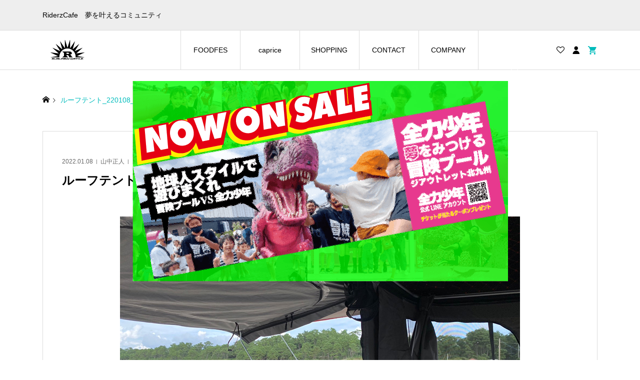

--- FILE ---
content_type: text/html; charset=UTF-8
request_url: https://riderzcafe.com/?attachment_id=18857
body_size: 7191
content:
<!DOCTYPE html><html lang="ja"><head ><meta charset="UTF-8"><meta name="description" content="RiderzCafe　夢を叶えるコミュニティ"><meta name="viewport" content="width=device-width"><title>ルーフテント_220108_178 &#8211; RiderzCafe</title><meta name='robots' content='max-image-preview:large' /><link rel='dns-prefetch' href='//www.googletagmanager.com' /><link rel="alternate" type="application/rss+xml" title="RiderzCafe &raquo; ルーフテント_220108_178 のコメントのフィード" href="https://riderzcafe.com/?attachment_id=18857/feed/" /><link rel="alternate" title="oEmbed (JSON)" type="application/json+oembed" href="https://riderzcafe.com/wp-json/oembed/1.0/embed?url=https%3A%2F%2Friderzcafe.com%2F%3Fattachment_id%3D18857" /><link rel="alternate" title="oEmbed (XML)" type="text/xml+oembed" href="https://riderzcafe.com/wp-json/oembed/1.0/embed?url=https%3A%2F%2Friderzcafe.com%2F%3Fattachment_id%3D18857&#038;format=xml" /><link rel="stylesheet" href="https://riderzcafe.com/wp-content/cache/tcd/common.css" type="text/css" media="all">
<script type="text/javascript" src="https://riderzcafe.com/wp-includes/js/jquery/jquery.min.js?ver=3.7.1" id="jquery-core-js"></script>
<script type="text/javascript" src="https://riderzcafe.com/wp-includes/js/jquery/jquery-migrate.min.js?ver=3.4.1" id="jquery-migrate-js"></script>
<script type="text/javascript" src="https://riderzcafe.com/wp-content/plugins/woocommerce/assets/js/jquery-blockui/jquery.blockUI.min.js?ver=2.7.0-wc.10.4.3" id="wc-jquery-blockui-js" defer="defer" data-wp-strategy="defer"></script>
<script type="text/javascript" id="wc-add-to-cart-js-extra">var wc_add_to_cart_params={"ajax_url":"/wp-admin/admin-ajax.php","wc_ajax_url":"/?wc-ajax=%%endpoint%%","i18n_view_cart":"\u304a\u8cb7\u3044\u7269\u30ab\u30b4\u3092\u8868\u793a","cart_url":"https://riderzcafe.com/cart/","is_cart":"","cart_redirect_after_add":"yes"};</script>
<script type="text/javascript" src="https://riderzcafe.com/wp-content/plugins/woocommerce/assets/js/frontend/add-to-cart.min.js?ver=10.4.3" id="wc-add-to-cart-js" defer="defer" data-wp-strategy="defer"></script>
<script type="text/javascript" src="https://riderzcafe.com/wp-content/plugins/woocommerce/assets/js/js-cookie/js.cookie.min.js?ver=2.1.4-wc.10.4.3" id="wc-js-cookie-js" defer="defer" data-wp-strategy="defer"></script>
<script type="text/javascript" id="woocommerce-js-extra">var woocommerce_params={"ajax_url":"/wp-admin/admin-ajax.php","wc_ajax_url":"/?wc-ajax=%%endpoint%%","i18n_password_show":"\u30d1\u30b9\u30ef\u30fc\u30c9\u3092\u8868\u793a","i18n_password_hide":"\u30d1\u30b9\u30ef\u30fc\u30c9\u3092\u96a0\u3059"};</script>
<script type="text/javascript" src="https://riderzcafe.com/wp-content/plugins/woocommerce/assets/js/frontend/woocommerce.min.js?ver=10.4.3" id="woocommerce-js" defer="defer" data-wp-strategy="defer"></script><script type="text/javascript" src="https://www.googletagmanager.com/gtag/js?id=G-9Q8S40GJZ3" id="google_gtagjs-js" async></script>
<script type="text/javascript" id="google_gtagjs-js-after">window.dataLayer=window.dataLayer||[];function gtag(){dataLayer.push(arguments);}
gtag("set","linker",{"domains":["riderzcafe.com"]});gtag("js",new Date());gtag("set","developer_id.dZTNiMT",true);gtag("config","G-9Q8S40GJZ3");</script><link rel="https://api.w.org/" href="https://riderzcafe.com/wp-json/" /><link rel="alternate" title="JSON" type="application/json" href="https://riderzcafe.com/wp-json/wp/v2/media/18857" /><link rel="EditURI" type="application/rsd+xml" title="RSD" href="https://riderzcafe.com/xmlrpc.php?rsd" /><meta name="generator" content="WordPress 6.9" /><meta name="generator" content="WooCommerce 10.4.3" /><link rel="canonical" href="https://riderzcafe.com/?attachment_id=18857" /><link rel='shortlink' href='https://riderzcafe.com/?p=18857' /><meta name="generator" content="Site Kit by Google 1.170.0" /><style>.p-modal-cta{background-color:rgba(66,66,66,0)}.p-modal-cta__info{background-color:rgba(0,0,0,0)}</style><link rel="icon" href="https://riderzcafe.com/wp-content/uploads/2023/02/cropped-RCICON-32x32.png" sizes="32x32" /><link rel="icon" href="https://riderzcafe.com/wp-content/uploads/2023/02/cropped-RCICON-192x192.png" sizes="192x192" /><link rel="apple-touch-icon" href="https://riderzcafe.com/wp-content/uploads/2023/02/cropped-RCICON-180x180.png" /><meta name="msapplication-TileImage" content="https://riderzcafe.com/wp-content/uploads/2023/02/cropped-RCICON-270x270.png" /></head><body class="attachment wp-singular attachment-template-default single single-attachment postid-18857 attachmentid-18857 attachment-jpeg wp-theme-ego_woocommerce_tcd079 theme-ego_woocommerce_tcd079 woocommerce-no-js l-header--type1 l-header--type1--mobile"><header id="js-header" class="l-header"><div class="l-header__bar l-header__bar--mobile"><div class="p-header__upper"><div class="p-header__upper-inner l-inner"><div class="p-header-description">RiderzCafe　夢を叶えるコミュニティ</div></div></div><div class="p-header__lower"><div class="p-header__lower-inner l-inner"><div class="p-logo p-header__logo">
<a href="https://riderzcafe.com/"><img src="https://riderzcafe.com/wp-content/uploads/2021/07/アートボード-1riderzcafe.png" alt="RiderzCafe"></a></div><div class="p-logo p-header__logo--mobile">
<a href="https://riderzcafe.com/"><img src="https://riderzcafe.com/wp-content/uploads/2021/07/アートボード-3riderzcafe.png" alt="RiderzCafe"></a></div><div id="js-drawer" class="p-drawer"><div class="p-drawer__contents"><ul class="p-drawer__membermenu p-drawer__membermenu02 p-drawer__menu"><li class="p-header__membermenu-login"><a href="https://riderzcafe.com/my-account/">ログイン・会員登録</a></li><li class="p-header__membermenu-wishlist"><a href="https://riderzcafe.com/my-account/wishlist/">ウィッシュリスト</a></li></ul><nav class="p-global-nav__container"><ul id="js-global-nav" class="p-global-nav p-drawer__menu"><li id="menu-item-19346" class="menu-item menu-item-type-custom menu-item-object-custom menu-item-19346"><a href="https://foodfes.co.jp/">FOODFES<span class="p-global-nav__toggle"></span></a></li><li id="menu-item-17736" class="menu-item menu-item-type-custom menu-item-object-custom menu-item-17736"><a href="https://www.instagram.com/caprice_jpn/" data-megamenu="js-megamenu17736">caprice<span class="p-global-nav__toggle"></span></a></li><li id="menu-item-20825" class="menu-item menu-item-type-post_type_archive menu-item-object-product menu-item-has-children menu-item-20825"><a href="https://riderzcafe.com/shop/">SHOPPING<span class="p-global-nav__toggle"></span></a><ul class="sub-menu"><li id="menu-item-17971" class="menu-item menu-item-type-post_type menu-item-object-page menu-item-17971"><a href="https://riderzcafe.com/cart/">カート<span class="p-global-nav__toggle"></span></a></li><li id="menu-item-17962" class="menu-item menu-item-type-post_type menu-item-object-page menu-item-17962"><a href="https://riderzcafe.com/checkout/">支払い<span class="p-global-nav__toggle"></span></a></li><li id="menu-item-17960" class="menu-item menu-item-type-post_type menu-item-object-page menu-item-17960"><a href="https://riderzcafe.com/shipping/">配送詳細<span class="p-global-nav__toggle"></span></a></li><li id="menu-item-17972" class="menu-item menu-item-type-post_type menu-item-object-page menu-item-17972"><a href="https://riderzcafe.com/shopping-guide/">ショッピングガイド<span class="p-global-nav__toggle"></span></a></li><li id="menu-item-17978" class="menu-item menu-item-type-post_type menu-item-object-page menu-item-privacy-policy menu-item-17978"><a rel="privacy-policy" href="https://riderzcafe.com/privacy-policy/">プライバシーポリシー<span class="p-global-nav__toggle"></span></a></li></ul></li><li id="menu-item-18062" class="menu-item menu-item-type-post_type menu-item-object-page menu-item-18062"><a href="https://riderzcafe.com/contact-2/">CONTACT<span class="p-global-nav__toggle"></span></a></li><li id="menu-item-17985" class="menu-item menu-item-type-post_type menu-item-object-page menu-item-17985"><a href="https://riderzcafe.com/company-2-2/">COMPANY<span class="p-global-nav__toggle"></span></a></li></ul></nav></div><div class="p-drawer-overlay"></div></div><ul class="p-header__membermenu"><li class="p-header__membermenu-wishlist u-hidden-sm"><a href="https://riderzcafe.com/my-account/wishlist/"><span class="p-header__membermenu-wishlist__count"></span></a></li><li class="p-header__membermenu-mypage u-hidden-sm"><a class="js-header__membermenu-memberbox" href="https://riderzcafe.com/my-account/"></a></li><li class="p-header__membermenu-cart"><a class="js-header-cart" href="https://riderzcafe.com/cart/"><span class="p-header__membermenu-cart__badge"></span></a></li></ul>
<button id="js-menu-button" class="p-menu-button c-icon-button">&#xf0c9;</button><div class="p-header-memberbox" id="js-header-memberbox"><div class="p-header-memberbox__login"><form action="https://riderzcafe.com/my-account/" method="post" onKeyDown="if (event.keyCode == 13) return false;"><p class="p-header-memberbox__login-email">
<input class="p-header-memberbox__login-input" type="text" name="username" autocomplete="username" placeholder="ユーザー名またはメールアドレス"></p><p class="p-header-memberbox__login-password">
<input class="p-header-memberbox__login-input" type="password" name="password" autocomplete="current-password" placeholder="パスワード"></p><p class="p-header-memberbox__login-rememberme">
<label><input name="rememberme" type="checkbox" value="forever"> <span>ログインしたままにする</span></label></p><p class="p-header-memberbox__login-button">
<input type="hidden" id="woocommerce-login-nonce" name="woocommerce-login-nonce" value="eaa30c3322" /><input type="hidden" name="_wp_http_referer" value="/?attachment_id=18857" />								<input type="hidden" name="redirect" value="">
<button type="submit" class="p-button" name="login" value="ログイン">ログイン</button></p><p class="p-header-memberbox__login-lostpassword"><a href="https://riderzcafe.com/my-account/lost-password/">パスワードを忘れた場合</a></p></form></div><div class="p-header-memberbox__registration"><p class="p-header-memberbox__registration-desc">会員でない方は会員登録してください。</p><form action="https://riderzcafe.com/my-account/" method="post" onKeyDown="if (event.keyCode == 13) return false;"><p class="p-header-memberbox__registration-username">
<input class="p-header-memberbox__login-input" type="text" name="username" autocomplete="username" placeholder="ユーザー名"></p><p class="p-header-memberbox__registration-email">
<input class="p-header-memberbox__login-input" type="email" name="email" autocomplete="email" placeholder="メールアドレス"></p><p class="p-header-memberbox__registration-password">
<input class="p-header-memberbox__login-input" type="password" name="password" autocomplete="new-password" placeholder="パスワード"></p>
<wc-order-attribution-inputs></wc-order-attribution-inputs><div class="woocommerce-privacy-policy-text"><p>個人データは、このウェブサイトでの体験のサポート、アカウントへのアクセスの管理、<a href="https://riderzcafe.com/privacy-policy/" class="woocommerce-privacy-policy-link" target="_blank">プライバシーポリシー</a> に説明されている他の用途に使用されます。</p></div><p class="p-header-memberbox__login-button">
<input type="hidden" id="woocommerce-register-nonce" name="woocommerce-register-nonce" value="b5e974ecba" /><input type="hidden" name="_wp_http_referer" value="/?attachment_id=18857" />								<button type="submit" class="p-button" name="register" value="会員登録">会員登録</button></p></form></div></div><div class="p-header-view-cart" id="js-header-view-cart"><div class="widget woocommerce widget_shopping_cart"><div class="widget_shopping_cart_content"></div></div></div></div></div></div></header><main class="l-main"><div class="p-breadcrumb c-breadcrumb"><ul class="p-breadcrumb__inner c-breadcrumb__inner l-inner" itemscope itemtype="https://schema.org/BreadcrumbList"><li class="p-breadcrumb__item c-breadcrumb__item p-breadcrumb__item--home c-breadcrumb__item--home" itemprop="itemListElement" itemscope itemtype="https://schema.org/ListItem">
<a href="https://riderzcafe.com/" itemscope itemtype="https://schema.org/Thing" itemprop="item"><span itemprop="name">HOME</span></a><meta itemprop="position" content="1"></li><li class="p-breadcrumb__item c-breadcrumb__item">
<span itemprop="name">ルーフテント_220108_178</span></li></ul></div><div class="l-main__inner l-inner"><article class="l-primary p-entry p-entry-post"><div class="p-entry__inner p-entry-post__inner"><ul class="p-entry__meta p-article__meta u-clearfix"><li class="p-entry__meta--date"><time class="p-entry__date p-article__date" datetime="2022-01-08T16:30:46+09:00">2022.01.08</time></li><li class="p-entry__meta--author"><a href="https://riderzcafe.com/author/masato/" title="山中正人 の投稿" rel="author">山中正人</a></li><li class="p-entry__meta--comment">コメント: <a href="#comments">0</a></li></ul><h1 class="p-entry__title p-entry-post__title">ルーフテント_220108_178</h1><div class="p-entry__ad-top p-ad p-ad__image">
<a href="" target="_blank"><img alt="" src="https://riderzcafe.com/wp-content/uploads/2022/01/ルーフテント_220108_178.jpg"></a></div><div class="p-entry__body p-entry-post__body p-body u-clearfix"><p class="attachment"><a href='https://riderzcafe.com/wp-content/uploads/2022/01/ルーフテント_220108_178.jpg'><img fetchpriority="high" decoding="async" width="300" height="225" src="https://riderzcafe.com/wp-content/uploads/2022/01/ルーフテント_220108_178-300x225.jpg" class="attachment-medium size-medium" alt="" /></a></p></div><div class="single_share "><div class="share-type2 share-btm"><div class="sns"><ul class="type2 clearfix"><li class="twitter">
<a href="https://twitter.com/intent/tweet?text=%E3%83%AB%E3%83%BC%E3%83%95%E3%83%86%E3%83%B3%E3%83%88_220108_178&url=https%3A%2F%2Friderzcafe.com%2F%3Fattachment_id%3D18857&via=riderzcafe&tw_p=tweetbutton&related=riderzcafe" onclick="javascript:window.open(this.href, '', 'menubar=no,toolbar=no,resizable=yes,scrollbars=yes,height=400,width=600');return false;"><i class="icon-twitter"></i><span class="ttl">Post</span><span class="share-count"></span></a></li><li class="facebook">
<a href="//www.facebook.com/sharer/sharer.php?u=https://riderzcafe.com/?attachment_id=18857&amp;t=%E3%83%AB%E3%83%BC%E3%83%95%E3%83%86%E3%83%B3%E3%83%88_220108_178" class="facebook-btn-icon-link" target="blank" rel="nofollow"><i class="icon-facebook"></i><span class="ttl">Share</span><span class="share-count"></span></a></li><li class="hatebu">
<a href="//b.hatena.ne.jp/add?mode=confirm&url=https%3A%2F%2Friderzcafe.com%2F%3Fattachment_id%3D18857" onclick="javascript:window.open(this.href, '', 'menubar=no,toolbar=no,resizable=yes,scrollbars=yes,height=400,width=510');return false;" ><i class="icon-hatebu"></i><span class="ttl">Hatena</span><span class="share-count"></span></a></li><li class="rss">
<a href="https://riderzcafe.com/feed/" target="blank"><i class="icon-rss"></i><span class="ttl">RSS</span></a></li></ul></div></div></div><div class="p-single_copy_title_url p-single_copy_title_url_bottom">
<button class="p-single_copy_title_url_btn" data-clipboard-text="ルーフテント_220108_178 https://riderzcafe.com/?attachment_id=18857" data-clipboard-copied="記事のタイトルとURLをコピーしました">この記事のタイトルとURLをコピーする</button></div></div><div class="p-entry__ad-bottom p-ad p-ad__image">
<a href="" target="_blank"><img alt="" src="https://riderzcafe.com/wp-content/uploads/2022/01/ルーフテント_220108_178.jpg"></a></div><section class="p-entry__related"><h2 class="p-headline p-headline02">関連記事</h2><div class="p-entry__related-items"><article class="p-entry__related-item">
<a class="p-hover-effect--type4" href="https://riderzcafe.com/2023/04/28/%e3%81%9d%e3%81%ae%ef%bc%93%e3%83%87%e3%82%b8%e3%82%bf%e3%83%ab%e5%88%87%e3%82%8a%e7%b5%b5%e7%b7%a8%e7%b6%9a%e3%81%8d/"><div class="p-entry__related-item__thumbnail p-article__thumbnail p-hover-effect__bg"><div class="p-entry__related-item__thumbnail-image p-article__thumbnail-image p-hover-effect__image" style="background-image: url(https://riderzcafe.com/wp-content/uploads/2023/04/デジタル早送り.00_00_20_02.静止画017-600x600.jpg);"></div></div><h3 class="p-entry__related-item__title p-article__title js-multiline-ellipsis">その３[デジタル切り絵編続き]</h3>
</a></article><article class="p-entry__related-item">
<a class="p-hover-effect--type4" href="https://riderzcafe.com/2023/07/19/boukenpool8/"><div class="p-entry__related-item__thumbnail p-article__thumbnail p-hover-effect__bg"><div class="p-entry__related-item__thumbnail-image p-article__thumbnail-image p-hover-effect__image" style="background-image: url(https://riderzcafe.com/wp-content/uploads/2023/07/IMG_0001.00_00_03_43.静止画003-600x600.png);"></div></div><h3 class="p-entry__related-item__title p-article__title js-multiline-ellipsis">その８[マイクラ冒険プール完成！]</h3>
</a></article><article class="p-entry__related-item">
<a class="p-hover-effect--type4" href="https://riderzcafe.com/2023/04/28/%e3%81%9d%e3%81%ae%ef%bc%94%e3%81%84%e3%82%8d%e3%81%84%e3%82%8d%e5%88%b6%e4%bd%9c%e7%b7%a8/"><div class="p-entry__related-item__thumbnail p-article__thumbnail p-hover-effect__bg"><div class="p-entry__related-item__thumbnail-image p-article__thumbnail-image p-hover-effect__image" style="background-image: url(https://riderzcafe.com/wp-content/uploads/2023/04/デジタル早送り.00_00_26_06.静止画004-600x600.jpg);"></div></div><h3 class="p-entry__related-item__title p-article__title js-multiline-ellipsis">その４[いろいろ制作編]</h3>
</a></article><article class="p-entry__related-item">
<a class="p-hover-effect--type4" href="https://riderzcafe.com/2023/03/18/boukenpool0/"><div class="p-entry__related-item__thumbnail p-article__thumbnail p-hover-effect__bg"><div class="p-entry__related-item__thumbnail-image p-article__thumbnail-image p-hover-effect__image" style="background-image: url(https://riderzcafe.com/wp-content/uploads/2023/03/b1冒険プール-600x450.jpg);"></div></div><h3 class="p-entry__related-item__title p-article__title js-multiline-ellipsis">冒険プール爆誕！</h3>
</a></article><article class="p-entry__related-item">
<a class="p-hover-effect--type4" href="https://riderzcafe.com/2023/03/20/%e3%81%9d%e3%81%ae1%ef%bc%bb%e8%90%bd%e6%9b%b8%e3%81%8d%e5%a6%84%e6%83%b3%e7%b7%a8%ef%bc%bd/"><div class="p-entry__related-item__thumbnail p-article__thumbnail p-hover-effect__bg"><div class="p-entry__related-item__thumbnail-image p-article__thumbnail-image p-hover-effect__image" style="background-image: url(https://riderzcafe.com/wp-content/uploads/2023/04/イラスト-600x600.png);"></div></div><h3 class="p-entry__related-item__title p-article__title js-multiline-ellipsis">その1［落書き妄想編］</h3>
</a></article><article class="p-entry__related-item">
<a class="p-hover-effect--type4" href="https://riderzcafe.com/2023/03/18/boukenpool00/"><div class="p-entry__related-item__thumbnail p-article__thumbnail p-hover-effect__bg"><div class="p-entry__related-item__thumbnail-image p-article__thumbnail-image p-hover-effect__image" style="background-image: url(https://riderzcafe.com/wp-content/uploads/2023/03/b4冒険プール-600x450.jpg);"></div></div><h3 class="p-entry__related-item__title p-article__title js-multiline-ellipsis">美術軍団  俺達天才馬鹿家族 誕生［番外編］</h3>
</a></article></div></section><div id="comments" class="c-comment"><h2 class="p-headline p-headline02">コメント</h2><ul id="js-comment__tab" class="c-comment__tab"><li class="c-comment__tab-item is-active"><p>コメント ( 0 )</p></li><li class="c-comment__tab-item"><p>トラックバックは利用できません。</p></li></ul><div id="js-comment-area"><ol class="c-comment__list"><li class="c-comment__list-item"><div class="c-comment__item-body"><p>この記事へのコメントはありません。</p></div></li></ol></div><fieldset id="respond" class="c-comment__form-wrapper"><div class="c-comment__cancel">
<a rel="nofollow" id="cancel-comment-reply-link" href="/?attachment_id=18857#respond" style="display:none;">返信をキャンセルする。</a></div><form action="https://riderzcafe.com/wp-comments-post.php" class="c-comment__form" method="post"><div class="c-comment__input">
<label><span class="c-comment__label-text">名前 ( 必須 )</span><input type="text" name="author" value="" tabindex="1" aria-required="true"></label></div><div class="c-comment__input">
<label><span class="c-comment__label-text">E-MAIL ( 必須 ) ※ 公開されません</span><input type="text" name="email" value="" tabindex="2" aria-required="true"></label></div><div class="c-comment__input">
<label><span class="c-comment__label-text">URL</span><input type="text" name="url" value="" tabindex="3"></label></div><div class="c-comment__input"><textarea id="js-comment__textarea" name="comment" tabindex="4"></textarea></div>
<input type="submit" class="c-comment__form-submit p-button" tabindex="5" value="コメントをする"><div class="c-comment__form-hidden">
<input type='hidden' name='comment_post_ID' value='18857' id='comment_post_ID' />
<input type='hidden' name='comment_parent' id='comment_parent' value='0' /></div></form></fieldset></div></article></div></main><footer class="l-footer"><div class="p-footer"><div class="p-footer__inner l-inner"><div class="p-logo p-footer__logo">
<a href="https://riderzcafe.com/"><img src="https://riderzcafe.com/wp-content/uploads/2021/07/アートボード-1riderzcafe.png" alt="RiderzCafe"></a></div><div class="p-logo p-footer__logo--mobile">
<a href="https://riderzcafe.com/"><img src="https://riderzcafe.com/wp-content/uploads/2021/07/アートボード-3riderzcafe.png" alt="RiderzCafe"></a></div></div></div><div class="l-inner u-visible-sm"><ul class="p-social-nav"><li class="p-social-nav__item p-social-nav__item--facebook"><a href="https://www.facebook.com/ORDERMADESHOPRIDERZCAFE" target="_blank"></a></li><li class="p-social-nav__item p-social-nav__item--twitter"><a href="https://twitter.com/riderzcafe" target="_blank"></a></li><li class="p-social-nav__item p-social-nav__item--instagram"><a href="https://www.instagram.com/riderzcafe/" target="_blank"></a></li><li class="p-social-nav__item p-social-nav__item--youtube"><a href="https://www.youtube.com/user/RiderzCafe" target="_blank"></a></li><li class="p-social-nav__item p-social-nav__item--contact"><a href="mailto:info@riderzcafe.com" target="_blank"></a></li></ul></div><div class="p-copyright"><div class="l-inner"><ul class="p-social-nav u-hidden-sm"><li class="p-social-nav__item p-social-nav__item--facebook"><a href="https://www.facebook.com/ORDERMADESHOPRIDERZCAFE" target="_blank"></a></li><li class="p-social-nav__item p-social-nav__item--twitter"><a href="https://twitter.com/riderzcafe" target="_blank"></a></li><li class="p-social-nav__item p-social-nav__item--instagram"><a href="https://www.instagram.com/riderzcafe/" target="_blank"></a></li><li class="p-social-nav__item p-social-nav__item--youtube"><a href="https://www.youtube.com/user/RiderzCafe" target="_blank"></a></li><li class="p-social-nav__item p-social-nav__item--contact"><a href="mailto:info@riderzcafe.com" target="_blank"></a></li></ul>
Copyright &copy; 2021 RiderzCafe All Rights Reserved.</div></div><div id="js-pagetop" class="p-pagetop"><a href="#"></a></div></footer>
<script type="speculationrules">{"prefetch":[{"source":"document","where":{"and":[{"href_matches":"/*"},{"not":{"href_matches":["/wp-*.php","/wp-admin/*","/wp-content/uploads/*","/wp-content/*","/wp-content/plugins/*","/wp-content/themes/ego_woocommerce_tcd079/*","/*\\?(.+)"]}},{"not":{"selector_matches":"a[rel~=\"nofollow\"]"}},{"not":{"selector_matches":".no-prefetch, .no-prefetch a"}}]},"eagerness":"conservative"}]}</script><div id="js-modal-cta" class="p-modal-cta p-modal-cta--type1 is-active" data-delay="0" data-delay-type="0"><div class="p-modal-cta__inner"><div class="p-modal-cta__contents ">
<a class="p-modal-cta__image-anchor" href="https://riderzcafe.com/product/boukenpool/"><div class="p-modal-cta__image"><img src="https://riderzcafe.com/wp-content/uploads/2023/03/C81.png"></div>		</a></div>
<button class="p-modal-cta__close">&#xe91a;</button></div></div>
<script type='text/javascript'>(function(){var c=document.body.className;c=c.replace(/woocommerce-no-js/,'woocommerce-js');document.body.className=c;})();</script>
<script type="text/javascript" id="ego-script-js-extra">var TCD_FUNCTIONS={"ajax_url":"https://riderzcafe.com/wp-admin/admin-ajax.php","ajax_error_message":"\u30a8\u30e9\u30fc\u304c\u767a\u751f\u3057\u307e\u3057\u305f\u3002\u3082\u3046\u4e00\u5ea6\u304a\u8a66\u3057\u304f\u3060\u3055\u3044\u3002"};</script>
<script type="text/javascript" src="https://riderzcafe.com/wp-content/themes/ego_woocommerce_tcd079/js/functions.js?ver=1.12" id="ego-script-js"></script>
<script type="text/javascript" src="https://riderzcafe.com/wp-content/themes/ego_woocommerce_tcd079/js/slick.mod.min.js?ver=1.12" id="ego-slick-js"></script>
<script type="text/javascript" src="https://riderzcafe.com/wp-content/themes/ego_woocommerce_tcd079/js/perfect-scrollbar.min.js?ver=1.12" id="ego-perfect-scrollbar-js"></script>
<script type="text/javascript" src="https://riderzcafe.com/wp-includes/js/comment-reply.min.js?ver=6.9" id="comment-reply-js" async="async" data-wp-strategy="async" fetchpriority="low"></script>
<script type="text/javascript" src="https://riderzcafe.com/wp-content/plugins/woocommerce/assets/js/sourcebuster/sourcebuster.min.js?ver=10.4.3" id="sourcebuster-js-js"></script>
<script type="text/javascript" id="wc-order-attribution-js-extra">var wc_order_attribution={"params":{"lifetime":1.0000000000000000818030539140313095458623138256371021270751953125e-5,"session":30,"base64":false,"ajaxurl":"https://riderzcafe.com/wp-admin/admin-ajax.php","prefix":"wc_order_attribution_","allowTracking":true},"fields":{"source_type":"current.typ","referrer":"current_add.rf","utm_campaign":"current.cmp","utm_source":"current.src","utm_medium":"current.mdm","utm_content":"current.cnt","utm_id":"current.id","utm_term":"current.trm","utm_source_platform":"current.plt","utm_creative_format":"current.fmt","utm_marketing_tactic":"current.tct","session_entry":"current_add.ep","session_start_time":"current_add.fd","session_pages":"session.pgs","session_count":"udata.vst","user_agent":"udata.uag"}};</script>
<script type="text/javascript" src="https://riderzcafe.com/wp-content/plugins/woocommerce/assets/js/frontend/order-attribution.min.js?ver=10.4.3" id="wc-order-attribution-js"></script>
<script type="text/javascript" src="https://riderzcafe.com/wp-content/themes/ego_woocommerce_tcd079/js/jquery.inview.min.js?ver=1.12" id="tcd-inview-js"></script>
<script type="text/javascript" id="tcd-lp-cta-js-extra">var tcd_lp_cta={"admin_url":"https://riderzcafe.com/wp-admin/admin-ajax.php","ajax_nonce":"21e51b2713"};</script>
<script type="text/javascript" src="https://riderzcafe.com/wp-content/themes/ego_woocommerce_tcd079/admin/js/lp-cta.js?ver=1.12" id="tcd-lp-cta-js"></script>
<script type="text/javascript" id="wc-cart-fragments-js-extra">var wc_cart_fragments_params={"ajax_url":"/wp-admin/admin-ajax.php","wc_ajax_url":"/?wc-ajax=%%endpoint%%","cart_hash_key":"wc_cart_hash_52d5866dd9580552f436c422d571c07e","fragment_name":"wc_fragments_52d5866dd9580552f436c422d571c07e","request_timeout":"5000"};</script>
<script type="text/javascript" src="https://riderzcafe.com/wp-content/plugins/woocommerce/assets/js/frontend/cart-fragments.min.js?ver=10.4.3" id="wc-cart-fragments-js" defer="defer" data-wp-strategy="defer"></script>
<script>jQuery(function($){jQuery.post('https://riderzcafe.com/wp-admin/admin-ajax.php',{action:'views_count_up',post_id:18857,nonce:'edaf01c988'});});</script>
<script>jQuery(function($){$(document).trigger('js-initialized');$(window).trigger('resize').trigger('scroll');$(document).trigger('js-initialized-after');});</script></body></html>
<!-- Compressed by TCD -->